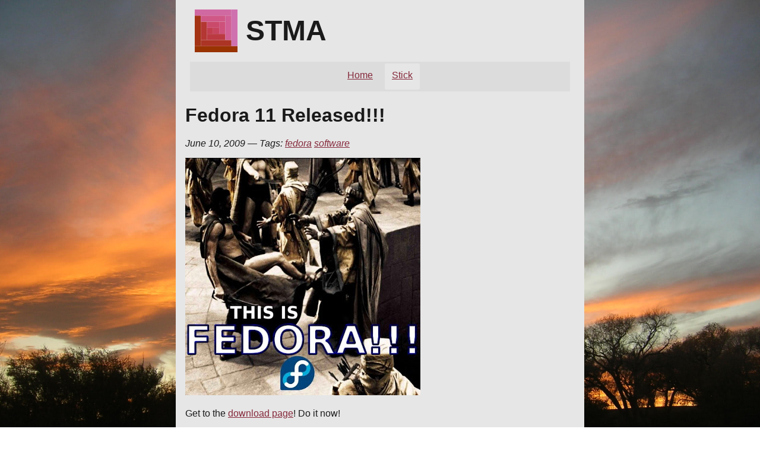

--- FILE ---
content_type: text/html
request_url: https://stma.is/stick/2009-06-10-fedora-11-released/
body_size: 692
content:
<!doctype html><html lang=en><head><meta charset=utf-8><meta name=viewport content="width=device-width,initial-scale=1"><meta name=theme-color content="#85293b"><meta name=description content="Stick and Emma"><meta name=referrer content="no-referrer"><link rel=stylesheet href=https://stma.is/theme.min.cc9351c151cfcce645f56d2ef5d28659b87db8cd23e89d5d6eb571886d85f90a.css integrity="sha256-zJNRwVHPzOZF9W0u9dKGWbh9uM0j6J1dbrVxiG2F+Qo="><link rel=stylesheet href=https://stma.is/custom.min.e85265a5391e13f4373a0159c956870d7c7dcb7add1e3ecdd2fd3b99628d2c42.css integrity="sha256-6FJlpTkeE/Q3OgFZyVaHDXx9y3rdHj7N0v07mWKNLEI="><link rel=canonical href=https://stma.is/stick/2009-06-10-fedora-11-released/><title>STMA: Fedora 11 Released!!!</title><meta http-equiv=X-Clacks-Overhead content="GNU Terry Pratchett"></head><body><a href=#main class=skip-link>Skip to main content</a><header><h1>STMA</h1></header><nav><a href=https://stma.is/>Home
</a><span><a href=https://stma.is/stick/>Stick</a></span></nav><main id=main><h1>Fedora 11 Released!!!</h1><div><time datetime=2009-06-10>June 10, 2009</time> &mdash; Tags: <a href=/tags/fedora/>fedora</a> <a href=/tags/software/>software</a></div><article><p><a href=http://fedoraproject.org/en/get-fedora><img src=../images/2009-06-10-fedora-11-released-Leonidas.jpg alt></a></p><p>Get to the <a href=http://fedoraproject.org/en/get-fedora>download page</a>! Do
it now!</p></article></main><footer>© 2009—2026
(<a href=https://git.sr.ht/~stick/stma.is>Source</a>)</footer><script defer src=https://stma.is/js/slider.min.fe5a9188b2846b4c116b122abcdd6da089b8b41ec49433e2a99115cd7250d8d9.js integrity="sha256-/lqRiLKEa0wRaxIqvN1toIm4tB7ElDPiqZEVzXJQ2Nk="></script></body></html>

--- FILE ---
content_type: text/css
request_url: https://stma.is/theme.min.cc9351c151cfcce645f56d2ef5d28659b87db8cd23e89d5d6eb571886d85f90a.css
body_size: 2616
content:
*,*::before,*::after{box-sizing:border-box}body,h1,h2,h3,h4,p,figure,blockquote,dl,dd{margin:0}ul[role=list],ol[role=list]{list-style:none}html:focus-within{scroll-behavior:smooth}body{min-height:100vh;text-rendering:optimizeSpeed;line-height:1.5}a:not([class]){text-decoration-skip-ink:auto}img,picture{max-width:100%;display:block}input,button,textarea,select{font:inherit}@media(prefers-reduced-motion:reduce){html:focus-within{scroll-behavior:auto}*,*::before,*::after{animation-duration:.01ms!important;animation-iteration-count:1!important;transition-duration:.01ms!important;scroll-behavior:auto!important}}:root{--accent:#85293b;--backColor:#e6e6e6;--blockColor:rgba(128, 128, 128, 0.1);--hover:#85293baa;--textColor:#1a1a1a}@media print{:root{--backColor:#fff;--textColor:#000}}@media screen and (prefers-color-scheme:dark){:root{--accent:#e2a2b0;--backColor:#1a1a1a;--hover:#e2a2b0aa;--textColor:#e6e6e6}}:root{--mono:"Source Code Pro", "IBM Plex Mono", Menlo, Consolas, Monaco,
    "Liberation Mono", monospace}html{color:var(--textColor)}a{color:var(--accent)}a:active,a:hover{color:var(--hover)}a:focus{color:var(--hover);outline:2px solid var(--accent);outline-offset:2px}.anchor{color:#0000}button{background:var(--blockColor);border:0;border-radius:.1em;color:var(--accent);font-weight:700}button:focus{outline:2px solid var(--accent);outline-offset:2px}button:active{color:var(--textColor);border:1px solid var(--textColor)}button:hover{background:var(--hover);color:var(--backColor)}code{font-family:var(--mono)}*:not(pre)>code{background:var(--blockColor);border-radius:.1em;line-height:.9;padding:.1em}pre{border-radius:.1em;overflow:auto;white-space:pre}hr:first-child{display:none}.iframe{display:block;padding-bottom:56.25%;margin:.5em auto;position:relative;overflow:hidden}iframe{border:0;height:100%;left:0;position:absolute;top:0;width:100%}blockquote{background:var(--blockColor);margin-left:.5em;margin-right:.5em;padding:.5em 1em}blockquote blockquote{background:var(--backColor);margin:0}blockquote p:last-child em:only-child:before{content:"\2014\00A0"}blockquote p:last-child em:only-child{display:block;text-align:right}sub,sup{vertical-align:baseline;position:relative;top:-.4em}sub{top:.4em}svg{display:block;height:auto;max-width:100%}table:not([class]){border-collapse:collapse;margin-left:auto;margin-right:auto}table:not([class]) td,table:not([class]) th{padding:.2em .5em}table:not([class]) th{border-bottom:1px solid var(--textColor)}table:not([class]) tr:not(:last-child) td{border-bottom:1px solid var(--blockColor)}.shortcodeSlider{display:flex;margin:1em auto}.shortcodeSlider>button{color:var(--textColor);flex-grow:1;font-size:3em}.shortcodeSlider>button:active,.shortcodeSlider>button:focus,.shortcodeSlider>button:hover{outline:1px solid var(--textColor)}.skip-link{position:absolute;left:-9999px;z-index:999;padding:.5em 1em;background:var(--backColor);color:var(--accent);text-decoration:underline}.skip-link:focus{left:0;top:0}html{background:url(/images/bg.jpg)50% 0/cover no-repeat fixed;font:100%/1.5 sans-serif}*{margin-block:0}main>*+*,article>*+*{margin-top:.75em}article blockquote>*+*,article ol>*+*,article ul>*+*,article li>blockquote,article li>ol,article li>ul{margin-top:.5em}article+hr,hr+article{margin-top:2em}article hr{width:50%}body{background:var(--backColor);display:flex;flex-direction:column;margin:0 auto;max-width:43em;padding:0 1em;width:100%}figure{display:block;margin-left:auto;margin-right:auto}figcaption{text-align:center}body>footer{padding:1.5em 1em .5em;text-align:center}article>section.footnotes[role=doc-endnotes]::before{content:' ';display:block;border:1px solid var(--blockColor)}*+h1,*:not(h1)+h2,*:not(h1):not(h2)+h3,*:not(h1):not(h2):not(h3)+h4,*:not(h1):not(h2):not(h3):not(h4)+h5{margin-top:1.5em}header{font-size:1.5em;padding:1rem}header>h1:only-child{background:url(/images/stma.svg)no-repeat;background-size:contain;padding-left:1.8em}img{display:inherit}article>p>img:only-child,article>p>img:first-child{display:block;margin-left:auto;margin-right:auto}article>p>img+em:last-child{display:block;text-align:center}ol,ul{list-style-position:outside;padding-left:1em}li>ol,li>ul{padding-left:1em}li>p:first-child{display:inline}li>*{text-indent:0}main{flex-grow:1}nav{background:var(--blockColor);display:block;margin:0 auto;text-align:center;width:calc(100% - 1em)}nav>a,nav>span{border-radius:.15em;display:inline-block;margin:.2em .25em;min-height:2.75rem;padding:.5em .75em}nav>span{background:var(--backColor)}nav+*:not(nav){margin-top:1em}pre{margin:0;padding:.5em}main>h1:first-child+div,article>h2:first-child+div{display:block;font-style:italic}section:not(.admonition-block)>*+*{margin-top:.5em}aside,section.admonition-block{background:linear-gradient(to right,var(--blockColor),var(--backColor));padding:.5em}aside>h6:first-child,section.admonition-block>h6:first-child{display:none}aside.note{border-left:.5em purple solid}aside.tip{border-left:.5em blue solid}section.admonition-block.important{border-left:.5em green solid}section.admonition-block.caution{border-left:.5em orange solid}section.admonition-block.warning{border-left:.5em red solid}.listing-block>pre{background:var(--blockColor);padding:.5em}.listing-block>pre>code,.listing-block>pre>code>table{margin:0}.listing-block>pre>code>table td{padding:0 .5em 0 0}.listing-block>pre>code>table pre{margin:0;padding:0}pre.chroma{min-width:1.5em}@media print,not screen and (prefers-color-scheme:dark){.chroma{background-color:#f8f8f8}.chroma .lntd{vertical-align:top;padding:0;margin:0;border:0}.chroma .lntable{border-spacing:0;padding:0;margin:0;border:0;width:auto;overflow:auto;display:block}.chroma .hl{display:block;width:100%;background-color:#ffc}.chroma .lnt{margin-right:.4em;padding:0 .4em;color:#7f7f7f}.chroma .ln{margin-right:.4em;padding:0 .4em;color:#7f7f7f}.chroma .k{color:#a2f;font-weight:700}.chroma .kc{color:#a2f;font-weight:700}.chroma .kd{color:#a2f;font-weight:700}.chroma .kn{color:#a2f;font-weight:700}.chroma .kp{color:#a2f}.chroma .kr{color:#a2f;font-weight:700}.chroma .kt{color:#0b0;font-weight:700}.chroma .na{color:#b44}.chroma .nb{color:#a2f}.chroma .nc{color:#00f}.chroma .no{color:#800}.chroma .nd{color:#a2f}.chroma .ni{color:#999;font-weight:700}.chroma .ne{color:#d2413a;font-weight:700}.chroma .nf{color:#00a000}.chroma .nl{color:#a0a000}.chroma .nn{color:#00f;font-weight:700}.chroma .nt{color:green;font-weight:700}.chroma .nv{color:#b8860b}.chroma .s{color:#b44}.chroma .sa{color:#b44}.chroma .sb{color:#b44}.chroma .sc{color:#b44}.chroma .dl{color:#b44}.chroma .sd{color:#b44;font-style:italic}.chroma .s2{color:#b44}.chroma .se{color:#b62;font-weight:700}.chroma .sh{color:#b44}.chroma .si{color:#b68;font-weight:700}.chroma .sx{color:green}.chroma .sr{color:#b68}.chroma .s1{color:#b44}.chroma .ss{color:#b8860b}.chroma .m{color:#666}.chroma .mb{color:#666}.chroma .mf{color:#666}.chroma .mh{color:#666}.chroma .mi{color:#666}.chroma .il{color:#666}.chroma .mo{color:#666}.chroma .o{color:#666}.chroma .ow{color:#a2f;font-weight:700}.chroma .c{color:#080;font-style:italic}.chroma .ch{color:#080;font-style:italic}.chroma .cm{color:#080;font-style:italic}.chroma .c1{color:#080;font-style:italic}.chroma .cs{color:#080;font-weight:700}.chroma .cp{color:#080}.chroma .cpf{color:#080}.chroma .gd{color:#a00000}.chroma .ge{font-style:italic}.chroma .gr{color:red}.chroma .gh{color:navy;font-weight:700}.chroma .gi{color:#00a000}.chroma .go{color:#888}.chroma .gp{color:navy;font-weight:700}.chroma .gs{font-weight:700}.chroma .gu{color:purple;font-weight:700}.chroma .gt{color:#04d}.chroma .gl{text-decoration:underline}.chroma .w{color:#bbb}}@media screen and (prefers-color-scheme:dark){.chroma{color:#d0d0d0;background-color:#202020}.chroma .err{color:#a61717;background-color:#e3d2d2}.chroma .lntd{vertical-align:top;padding:0;margin:0;border:0}.chroma .lntable{border-spacing:0;padding:0;margin:0;border:0;width:auto;overflow:auto;display:block}.chroma .hl{display:block;width:100%;background-color:#ffc}.chroma .lnt{margin-right:.4em;padding:0 .4em;color:#686868}.chroma .ln{margin-right:.4em;padding:0 .4em;color:#686868}.chroma .k{color:#6ab825;font-weight:700}.chroma .kc{color:#6ab825;font-weight:700}.chroma .kd{color:#6ab825;font-weight:700}.chroma .kn{color:#6ab825;font-weight:700}.chroma .kp{color:#6ab825}.chroma .kr{color:#6ab825;font-weight:700}.chroma .kt{color:#6ab825;font-weight:700}.chroma .na{color:#bbb}.chroma .nb{color:#24909d}.chroma .nc{color:#447fcf;text-decoration:underline}.chroma .no{color:#40ffff}.chroma .nd{color:orange}.chroma .ne{color:#bbb}.chroma .nf{color:#447fcf}.chroma .nn{color:#447fcf;text-decoration:underline}.chroma .nt{color:#6ab825;font-weight:700}.chroma .nv{color:#40ffff}.chroma .s{color:#ed9d13}.chroma .sa{color:#ed9d13}.chroma .sb{color:#ed9d13}.chroma .sc{color:#ed9d13}.chroma .dl{color:#ed9d13}.chroma .sd{color:#ed9d13}.chroma .s2{color:#ed9d13}.chroma .se{color:#ed9d13}.chroma .sh{color:#ed9d13}.chroma .si{color:#ed9d13}.chroma .sx{color:orange}.chroma .sr{color:#ed9d13}.chroma .s1{color:#ed9d13}.chroma .ss{color:#ed9d13}.chroma .m{color:#3677a9}.chroma .mb{color:#3677a9}.chroma .mf{color:#3677a9}.chroma .mh{color:#3677a9}.chroma .mi{color:#3677a9}.chroma .il{color:#3677a9}.chroma .mo{color:#3677a9}.chroma .ow{color:#6ab825;font-weight:700}.chroma .c{color:#999;font-style:italic}.chroma .ch{color:#999;font-style:italic}.chroma .cm{color:#999;font-style:italic}.chroma .c1{color:#999;font-style:italic}.chroma .cs{color:#e50808;background-color:#520000;font-weight:700}.chroma .cp{color:#cd2828;font-weight:700}.chroma .cpf{color:#cd2828;font-weight:700}.chroma .gd{color:#d22323}.chroma .ge{font-style:italic}.chroma .gr{color:#d22323}.chroma .gh{color:#fff;font-weight:700}.chroma .gi{color:#589819}.chroma .go{color:#ccc}.chroma .gp{color:#aaa}.chroma .gs{font-weight:700}.chroma .gu{color:#fff;text-decoration:underline}.chroma .gt{color:#d22323}.chroma .gl{text-decoration:underline}.chroma .w{color:#666}}

--- FILE ---
content_type: text/css
request_url: https://stma.is/custom.min.e85265a5391e13f4373a0159c956870d7c7dcb7add1e3ecdd2fd3b99628d2c42.css
body_size: 183
content:
.emma a{color:#7d2b62}.emma a:active,.emma a:focus,.emma a:hover{color:#7d2b62aa}.stick a{color:#852c00}.stick a:active,.stick a:focus,.stick a:hover{color:#852c00aa}@media screen and (prefers-color-scheme:dark){.emma a{color:#dea1c1}.emma a:active,.emma a:focus,.emma a:hover{color:#dea1c1aa}.stick a{color:#f96}.stick a:active,.stick a:focus,.stick a:hover{color:#f96a}}.red{color:#a72030}@media print,screen and (prefers-color-scheme:light){.red{color:#ff9191}}.card{background:var(--blockColor);border-radius:.5em;padding:.5em;text-align:center;width:calc(50% - .5em)}.card{float:none;margin:0 auto;width:calc(100% - 1em)}.card+.card{margin-top:.5em}.card ul{list-style:none inside;padding-left:0}@media(min-width:30em){.card{width:calc(50% - .5em)}.card:first-of-type{float:left}.card:last-of-type{float:right}.card+.card{margin-top:0}}.center{display:flex;flex-direction:row;align-content:middle;justify-content:center}#nofear{background:#000;border-radius:.25em;border:.125em solid;color:#fff;font-size:2em;font-weight:700;margin-left:auto;margin-right:auto;text-align:center;width:6em}

--- FILE ---
content_type: application/javascript
request_url: https://stma.is/js/slider.min.fe5a9188b2846b4c116b122abcdd6da089b8b41ec49433e2a99115cd7250d8d9.js
body_size: 377
content:
function navigateSlider(e,t){const s=JSON.parse(e.dataset.images),i=JSON.parse(e.dataset.alts);let n=parseInt(e.dataset.index,10);n=(n+t)%s.length,n<0&&(n=s.length-1),e.dataset.index=n;const o=e.querySelector("img");o.src=s[n],o.alt=i[n]}document.addEventListener("click",function(e){if(!e.target.matches(".shortcodeSlider button"))return;navigateSlider(e.target.closest(".shortcodeSlider"),parseInt(e.target.dataset.direction,10))}),document.addEventListener("keydown",function(e){if(!e.target.matches(".shortcodeSlider button"))return;e.key==="ArrowLeft"?navigateSlider(e.target.closest(".shortcodeSlider"),-1):e.key==="ArrowRight"&&navigateSlider(e.target.closest(".shortcodeSlider"),1)})

--- FILE ---
content_type: image/svg+xml
request_url: https://stma.is/images/stma.svg
body_size: 286
content:
<svg aria-label="STMA" role="img" viewBox="0 0 7 7" xmlns="http://www.w3.org/2000/svg"><path d="m0 6h7v1h-7z" fill="#930"/><path d="m0 1h1v5h-1z" fill="#a33314"/><path d="m1 5h5v1h-5z" fill="#ac3424"/><path d="m1 2h1v3h-1z" fill="#b43733"/><path d="m2 4h3v1h-3z" fill="#bb3a41"/><path d="m2 3h1v1h-1z" fill="#c13e4f"/><path d="m3 3h1v1h-1z" fill="#c6445d"/><path d="m2 2h2v1h-2z" fill="#ca4a6c"/><path d="m4 2h1v2h-1z" fill="#cd517a"/><path d="m1 1h4v1h-4z" fill="#cf5887"/><path d="m5 1h1v4h-1z" fill="#d06095"/><path d="m0 0h6v1h-6z" fill="#d069a2"/><path d="m6 0h1v6h-1z" fill="#cf71af"/></svg>
